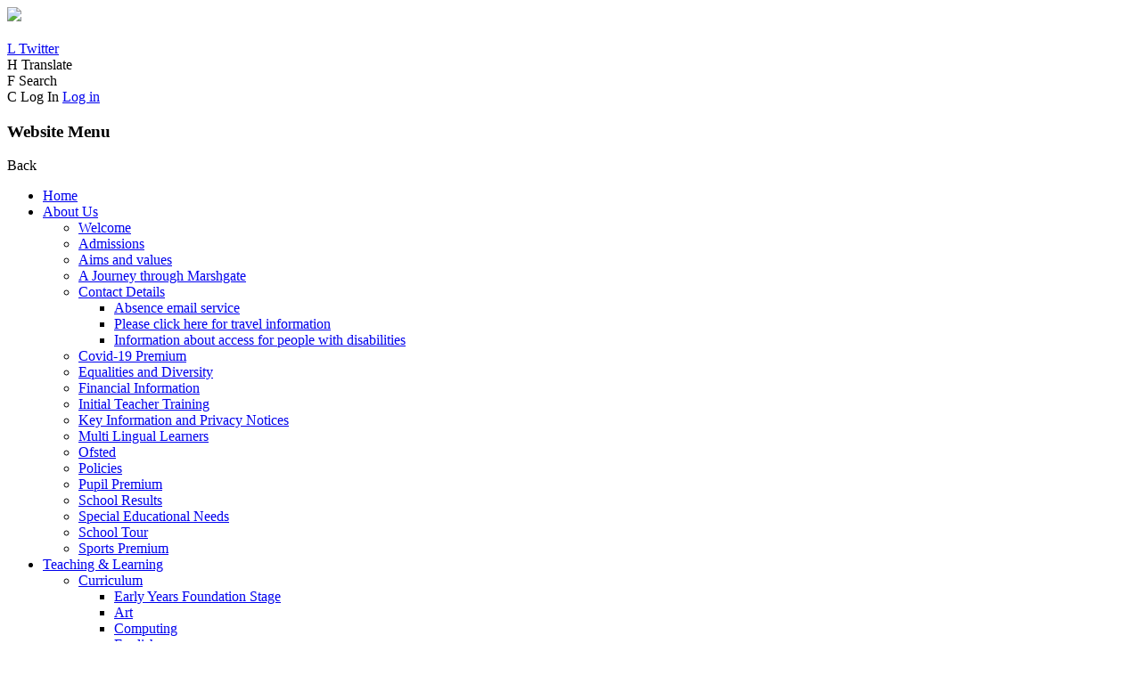

--- FILE ---
content_type: text/html; charset=utf-8
request_url: https://www.marshgate.richmond.sch.uk/current-psa-team/
body_size: 50795
content:

<!doctype html>

            <!--[if IE 6]><html class="lt-ie10 lt-ie9 lt-ie8 lt-ie7 ie6 ie responsive" lang="en"><![endif]-->
            <!--[if IE 7]><html class="lt-ie10 lt-ie9 lt-ie8 ie7 ie responsive" lang="en"><![endif]-->
            <!--[if IE 8]><html class="lt-ie10 lt-ie9 ie8 ie responsive" lang="en"><![endif]-->
            <!--[if IE 9]><html class="lt-ie10 ie9 ie responsive" lang="en"><![endif]-->
            <!--[if gt IE 9]><!--><html class="responsive" lang="en"><!--<![endif]-->
            
  <head>
    <meta charset="utf-8">
    <meta http-equiv="X-UA-Compatible" content="IE=edge">
    <meta name="viewport" content="width=device-width, initial-scale=1, user-scalable=no">
    <meta name="description" content="Marshgate Primary School">

    <title>Current PSA team | Marshgate Primary School</title>

    




  <link rel="stylesheet" href="https://primarysite-prod-sorted.s3.amazonaws.com/static/7.0.4/gen/presenter_prologue_css.7b7812f9.css" type="text/css">




<style type="text/css">
  .ps_primarysite-editor_panel-site-coloured-content {
    background-color: #fff!important;
  }
</style>


  <link rel="stylesheet" href="https://primarysite-prod-sorted.s3.amazonaws.com/static/7.0.4/gen/all-site-icon-choices.034951b5.css" type="text/css">



    
    <link rel="shortcut icon" href="https://primarysite-prod.s3.amazonaws.com/theme/MarshgatePrimarySchool/favicon.ico">
    <link rel="apple-touch-icon" href="https://primarysite-prod.s3.amazonaws.com/theme/MarshgatePrimarySchool/apple-touch-icon-precomposed.png">
    <link rel="apple-touch-icon-precomposed" href="https://primarysite-prod.s3.amazonaws.com/theme/MarshgatePrimarySchool/apple-touch-icon-precomposed.png">
    
    <meta name="application-name" content="Marshgate Primary School">
    <meta name="msapplication-TileColor" content="#3067d2">
    <meta name="msapplication-TileImage" content="https://primarysite-prod.s3.amazonaws.com/theme/MarshgatePrimarySchool/metro-icon.png">
    <meta name="google-site-verification" content="QZFkX4LLvSTBaxXXZDsi3ppPuqh7CKBvC-zyV7lKP2k"/>

    
    <link rel="stylesheet" type="text/css" href="https://primarysite-prod.s3.amazonaws.com/theme/BuildAssets/right-nav.css">
    <link rel="stylesheet" type="text/css" href="https://primarysite-prod.s3.amazonaws.com/theme/MarshgatePrimarySchool/style.css">
    
    
    <link href="//fonts.googleapis.com/css?family=Muli:300,400,600,700,800" rel="stylesheet">
    
    

    

<script>
  // This is the first instance of `window.psProps`, so if these values are removed, make sure
  // `window.psProps = {};` is still there because it's used in other places.
  window.psProps = {
    lazyLoadFallbackScript: 'https://primarysite-prod-sorted.s3.amazonaws.com/static/7.0.4/gen/lazy_load.1bfa9561.js',
    picturefillScript: 'https://primarysite-prod-sorted.s3.amazonaws.com/static/7.0.4/gen/picturefill.a26ebc92.js'
  };
</script>


  <script type="text/javascript" src="https://primarysite-prod-sorted.s3.amazonaws.com/static/7.0.4/gen/presenter_prologue_js.cfb79a3d.js"></script>


<script type="text/javascript">
  function ie() {
    for (var v = 3, el = document.createElement('b'), all = el.all || [];
      el.innerHTML = '<!--[if gt IE ' + (++v) + ']><i><![endif]-->', all[0]; );
    return v > 4 ? v : document.documentMode;
  }

  $(function() {
    switch (ie()) {
      case 10:
        ps.el.html.addClass('ie10');
      case 9:
      case 8:
        ps.el.body.prepend(
          '<div class="unsupported-browser">' +
            '<span class="warning-logo">&#xe00a; </span>' +
            'This website may not display correctly as you are using an old version of ' +
            'Internet Explorer. <a href="/primarysite/unsupported-browser/">More info</a>' +
          '</div>');
        break;
    }
  });
</script>

<script type="text/javascript">
  $(function() {
    ps.el.body
      .data('social_media_url', 'https://social.secure-primarysite.net/site/marshgateprimaryschool/')
      .data('social_media_api', 'https://social.secure-primarysite.net/api/site-connected/marshgateprimaryschool/')
      .data('STATIC_URL', 'https://primarysite-prod-sorted.s3.amazonaws.com/static/7.0.4/')
      .data('site_width', 900)
      .data('news_width', 712)
      .data('csrf_token', 'ppIX0ewwmWPpoOVz3aP5CJ3AQGdQT7VeW9ofxkLTgcIXBNcuaLoT4aSo421KxIIM')
      .data('disable_right_click', 'True')
      .data('normalize_css', 'https://primarysite-prod-sorted.s3.amazonaws.com/static/7.0.4/gen/normalize_css.7bf5a737.css')
      .data('ck_editor_counterbalances', 'https://primarysite-prod-sorted.s3.amazonaws.com/static/7.0.4/gen/ck_editor_counterbalances.2519b40e.css')
      .data('basic_site', false)
      // Seasonal Effects
      .data('include_seasonal_effects', '')
      .data('show_seasonal_effects_on_page', '')
      .data('seasonal_effect', '1')
      .data('can_enable_seasonal_effects', 'False')
      .data('seasonal_effect_active', 'False')
      .data('disablePicturesBlock', false)
      .data('hasNewCookiePopup', true);

    if (document.documentElement.dataset.userId) {
      window.updateCsrf();
    }
  });
</script>


<script>

function recaptchaCallback() {
    grecaptcha.ready(function() {
        var grecaptcha_execute = function(){
    grecaptcha.execute('6LcHwgAiAAAAAJ6ncdKlMyB1uNoe_CBvkfgBiJz1', {action: 'homepage'}).then(function(token) {
        document.querySelectorAll('input.django-recaptcha-hidden-field').forEach(function (value) {
            value.value = token;
        });
        return token;
    })
};
grecaptcha_execute()
setInterval(grecaptcha_execute, 120000);


    });
  };
</script>






  </head>
 
  <body>
  	

		
    <div class="responsive-bar visible-small">
    <a href="/" class="home-link responsive-only" title="Home Page">
      <img src="https://primarysite-prod.s3.amazonaws.com/theme/MarshgatePrimarySchool/school-logo.png"/>
    </a>
     
      <span class="responsive-bar-search icon-font-magnify"></span>
      <div class="nav-trigger-wrap nav-toggle responsive-only" id="menu-trigger">
        <div class="trigger-lines">
          <span class="burger-line">&nbsp;</span>
          <span class="burger-line">&nbsp;</span>
          <span class="burger-line">&nbsp;</span>
        </div>
      </div> 
    </div> <!-- end responsive-bar -->

    <div class="container"> 
   <div class="interactive-bar"> 
      
      <section class="cp-google-services">
        
			
        <article class="cpg-wrap desktop-only">
          <a href="//twitter.com/marshgatesport" target="_blank" rel="noopener">
          <span class="cpg-trigger">
            <span class="cp-font-icon" aria-hidden="true">&#x004c;</span>
            <span class="cp-icon-name">Twitter</span>
          </span>    
         </a>
        </article>         
      
        
        <article class="cpg-wrap desktop-only">
          <span class="cpg-trigger">
            <span class="cp-font-icon" aria-hidden="true">&#x0048;</span>
            <span class="cp-icon-name">Translate</span>
          </span>    
          <div class="cpg-content">
            
            


  



  <div class="google-translate-widget " id="google_translate_element" data-cookie="google-translate">
    <textarea data-template="cookie" hidden>
      

      <script>
        function googleTranslateElementInit() {
          new google.translate.TranslateElement({
            layout: google.translate.TranslateElement.InlineLayout.SIMPLE,
            pageLanguage: 'en'
          }, 'google_translate_element');
        }
      </script>

      <script src="https://translate.google.com/translate_a/element.js?cb=googleTranslateElementInit"></script>
      <script src="https://primarysite-prod-sorted.s3.amazonaws.com/static/7.0.4/gen/google_translate.3323e9a6.js"></script>
    </textarea>
  </div>


          </div>  
        </article> 

        <article class="cpg-wrap">
          <span class="cpg-trigger desktop-only">
            <span class="cp-font-icon" aria-hidden="true">&#x0046;</span>
            <span class="cp-icon-name">Search</span>
          </span>   
          <div class="cpg-content">
            
            
            


  <div class="google-search-widget" data-cookie="google-search">
    <textarea data-template="cookie" hidden>
      <script src="https://cse.google.com/cse.js?cx=018064204022535857943:aozdd0wchim"></script>
      <gcse:searchbox-only></gcse:searchbox-only>
    </textarea>
  </div>


          </div>   
        </article>

        <article class="login-link desktop-only">
          
          <span class="cp-icon-wrap">
            <span class="cp-font-icon" aria-hidden="true">&#x0043;</span>
            <span class="cp-screen-reader">Log In</span>
            
  <a href="https://marshgateprimaryschool.secure-primarysite.net/accounts/login/primarysite/?next=/current-psa-team/" rel="nofollow">Log in</a>


          </span> 
           
        </article><!--/login-link--> 

      </section><!-- /cp-google-services -->
    </div>      
           
      <div class="top-bar">

      <nav class="main-nav mobile-nav small">
        <span class="nav-toggle"></span>
        <h3 class="ps_mobile-header">Website Menu</h3>
        <span class="cp-close">Back</span>

        <ul>
          <li class="ps_topic_link home-btn"><a href="/">Home</a></li>
            <li class="ps_nav-top-level ps_submenu ps_topic_link ps_topic_slug_about-us"><a href="/topic/about-us" >About Us</a><ul><li class="  ps_page_link ps_page_slug_welcome"><a href="/welcome/" >Welcome</a></li>
<li class="  ps_page_link ps_page_slug_admissions"><a href="/admissions/" >Admissions</a></li>
<li class="  ps_page_link ps_page_slug_aims-and-values"><a href="/aims-and-values/" >Aims and values</a></li>
<li class="  ps_page_link ps_page_slug_a-journey-through-marshgate"><a href="/a-journey-through-marshgate/" >A Journey through Marshgate</a></li>
<li class=" ps_submenu ps_page_link ps_page_slug_contact-details"><a href="/contact-details/" >Contact Details</a><ul><li class="  ps_page_link ps_page_slug_absence-email-service"><a href="/absence-email-service/" >Absence email service</a></li>
<li class="  ps_page_link ps_page_slug_please-click-here-for-travel-information"><a href="/please-click-here-for-travel-information/" >Please click here for travel information</a></li>
<li class="  ps_page_link ps_page_slug_information-about-access-for-people-with-disabilit"><a href="/information-about-access-for-people-with-disabilit/" >Information about access for people with disabilities</a></li></ul></li>
<li class="  ps_page_link ps_page_slug_covid-19-premium"><a href="/covid-19-premium/" >Covid-19 Premium</a></li>
<li class="  ps_page_link ps_page_slug_equalities-and-diversity"><a href="/equalities-and-diversity/" >Equalities and Diversity</a></li>
<li class="  ps_page_link ps_page_slug_financial-information"><a href="/financial-information/" >Financial Information </a></li>
<li class="  ps_page_link ps_page_slug_initial-teacher-training"><a href="/initial-teacher-training/" >Initial Teacher Training</a></li>
<li class="  ps_page_link ps_page_slug_key-information-and-privacy-notices"><a href="/key-information-and-privacy-notices/" >Key Information and Privacy Notices</a></li>
<li class="  ps_page_link ps_page_slug_multi-lingual-learners"><a href="/multi-lingual-learners/" >Multi Lingual Learners</a></li>
<li class="  ps_page_link ps_page_slug_ofsted-1"><a href="/ofsted-1/" >Ofsted</a></li>
<li class="  ps_page_link ps_page_slug_policies"><a href="/policies/" >Policies</a></li>
<li class="  ps_page_link ps_page_slug_pupil-premium"><a href="/pupil-premium/" >Pupil Premium</a></li>
<li class="  ps_page_link ps_page_slug_school-results"><a href="/school-results/" >School Results</a></li>
<li class="  ps_page_link ps_page_slug_special-educational-needs"><a href="/special-educational-needs/" >Special Educational Needs</a></li>
<li class="  ps_page_link ps_page_slug_school-tour"><a href="/school-tour/" >School Tour</a></li>
<li class="  ps_page_link ps_page_slug_sports-premium"><a href="/sports-premium/" >Sports Premium</a></li></ul></li>
            <li class="ps_nav-top-level ps_submenu ps_topic_link ps_topic_slug_teaching-and-learning"><a href="/topic/teaching-and-learning" >Teaching &amp; Learning</a><ul><li class=" ps_submenu ps_page_link ps_page_slug_curriculum"><a href="/curriculum/" >Curriculum</a><ul><li class="  ps_page_link ps_page_slug_early-years-foundation-stage"><a href="/early-years-foundation-stage/" >Early Years Foundation Stage</a></li>
<li class="  ps_page_link ps_page_slug_art"><a href="/art/" >Art</a></li>
<li class="  ps_page_link ps_page_slug_computing"><a href="/computing/" >Computing</a></li>
<li class="  ps_page_link ps_page_slug_english"><a href="/english/" >English</a></li>
<li class="  ps_page_link ps_page_slug_design-technology"><a href="/design-technology/" >Design Technology</a></li>
<li class="  ps_page_link ps_page_slug_foreign-languages"><a href="/foreign-languages/" >Foreign Languages</a></li>
<li class="  ps_page_link ps_page_slug_geography"><a href="/geography/" >Geography</a></li>
<li class="  ps_page_link ps_page_slug_history-2"><a href="/history-2/" >History</a></li>
<li class=" ps_submenu ps_page_link ps_page_slug_mathematics"><a href="/mathematics/" >Mathematics</a><ul><li class="  ps_page_link ps_page_slug_mathematics-whole-school-curriculum-maps"><a href="/mathematics-whole-school-curriculum-maps/" >Mathematics Whole School Curriculum Maps</a></li>
<li class="  ps_page_link ps_page_slug_mathematics-whole-school-knowledge-and-skills-prog"><a href="/mathematics-whole-school-knowledge-and-skills-prog/" >Mathematics Whole School Knowledge and Skills Progression Grids (by area of mathematics)</a></li>
<li class="  ps_page_link ps_page_slug_mathematics-whole-school-vocabulary-lists"><a href="/mathematics-whole-school-vocabulary-lists/" >Mathematics Whole School Vocabulary Lists</a></li></ul></li>
<li class="  ps_page_link ps_page_slug_music"><a href="/music/" >Music</a></li>
<li class=" ps_submenu ps_page_link ps_page_slug_personal-social-and-health-education-pshe"><a href="/personal-social-and-health-education-pshe/" >Personal, Social and Health Education (PSHE)</a><ul><li class="  ps_page_link ps_page_slug_pshe-whole-school-knowledge-skills-and-vocabulary-"><a href="/pshe-whole-school-knowledge-skills-and-vocabulary-/" >PSHE Whole School Knowledge, Skills and Vocabulary Progression Grids</a></li></ul></li>
<li class="  ps_page_link ps_page_slug_phonics-2"><a href="/phonics-2/" >Phonics</a></li>
<li class="  ps_page_link ps_page_slug_physical-education"><a href="/physical-education/" >Physical Education</a></li>
<li class="  ps_page_link ps_page_slug_religious-education-and-collective-worship"><a href="/religious-education-and-collective-worship/" >Religious Education and Collective Worship</a></li>
<li class="  ps_page_link ps_page_slug_science"><a href="/science/" >Science</a></li>
<li class="  ps_page_link ps_page_slug_social-moral-spiritual-cultural-smsc"><a href="/social-moral-spiritual-cultural-smsc/" >Social, Moral, Spiritual &amp; Cultural (SMSC)</a></li>
<li class="  ps_page_link ps_page_slug_early-learning-goals-one-page-guide"><a href="/early-learning-goals-one-page-guide/" >Early Learning Goals - one page guide</a></li>
<li class="  ps_page_link ps_page_slug_year-1-2"><a href="/year-1-2/" >Year 1</a></li>
<li class="  ps_page_link ps_page_slug_year-2-4"><a href="/year-2-4/" >Year 2</a></li>
<li class="  ps_page_link ps_page_slug_year-3-2"><a href="/year-3-2/" >Year 3</a></li>
<li class="  ps_page_link ps_page_slug_year-4-2"><a href="/year-4-2/" >Year 4</a></li>
<li class="  ps_page_link ps_page_slug_year-5-2"><a href="/year-5-2/" >Year 5</a></li>
<li class="  ps_page_link ps_page_slug_year-6-2"><a href="/year-6-2/" >Year 6</a></li></ul></li>
<li class="  ps_page_link ps_page_slug_online-safety"><a href="/online-safety/" >Online Safety</a></li>
<li class=" ps_submenu ps_page_link ps_page_slug_music-notes"><a href="/music-notes/" >Music Notes</a><ul><li class="  ps_page_link ps_page_slug_information-for-the-years-3-4-choir"><a href="/information-for-the-years-3-4-choir/" >Information for the Years 3 &amp; 4 Choir</a></li>
<li class="  ps_page_link ps_page_slug_information-for-the-years-5-6-choir"><a href="/information-for-the-years-5-6-choir/" >Information for the Years 5 &amp; 6 Choir</a></li></ul></li>
<li class=" ps_submenu ps_page_link ps_page_slug_photo-gallery"><a href="/photo-gallery/" >Photo Gallery</a><ul><li class=" ps_submenu ps_page_link ps_page_slug_2025"><a href="/2025/" >2025</a><ul><li class="  ps_page_link ps_page_slug_carols-at-the-almhouses-with-the-year-3-and-4-choi"><a href="/carols-at-the-almhouses-with-the-year-3-and-4-choi/" >Carols at the Almhouses with the Year 3 and 4 Choir - December 2025</a></li>
<li class="  ps_page_link ps_page_slug_years-5-and-6-carol-concert-december-2025"><a href="/years-5-and-6-carol-concert-december-2025/" >Years 5 and 6 Carol Concert - December 2025</a></li>
<li class="  ps_page_link ps_page_slug_years-3-and-4-carol-concert-december-2025"><a href="/years-3-and-4-carol-concert-december-2025/" >Years 3 and 4 Carol Concert - December 2025</a></li>
<li class="  ps_page_link ps_page_slug_years-1-and-2-nativity-december-2025"><a href="/years-1-and-2-nativity-december-2025/" >Years 1 and 2 Nativity - December 2025</a></li>
<li class="  ps_page_link ps_page_slug_reception-nativity-december-2025"><a href="/reception-nativity-december-2025/" >Reception Nativity - December 2025</a></li>
<li class="  ps_page_link ps_page_slug_year-3-and-4-choir-at-the-alms-houses"><a href="/year-3-and-4-choir-at-the-alms-houses/" >Year 3 and 4 Choir at the Alms Houses</a></li>
<li class="  ps_page_link ps_page_slug_psa-summer-fair-june-2025"><a href="/psa-summer-fair-june-2025/" >PSA Summer Fair - June 2025</a></li>
<li class="  ps_page_link ps_page_slug_sports-day-ks1-and-ks2-may-2025"><a href="/sports-day-ks1-and-ks2-may-2025/" >Sports Day KS1 and KS2 - May 2025</a></li>
<li class="  ps_page_link ps_page_slug_world-book-day-march-2025"><a href="/world-book-day-march-2025/" >World Book Day - March 2025</a></li>
<li class="  ps_page_link ps_page_slug_international-day-january-2025"><a href="/international-day-january-2025/" >International Day - January 2025</a></li>
<li class="  ps_page_link ps_page_slug_year-5-6-choir-at-the-o2-arena-january-2025"><a href="/year-5-6-choir-at-the-o2-arena-january-2025/" >Year 5 &amp; 6 Choir at the O2 Arena - January 2025</a></li></ul></li>
<li class=" ps_submenu ps_page_link ps_page_slug_2024-1"><a href="/2024-1/" >2024</a><ul><li class="  ps_page_link ps_page_slug_years-5-and-6-carol-concert-december-2024"><a href="/years-5-and-6-carol-concert-december-2024/" >Years 5 and 6 Carol Concert - December 2024</a></li>
<li class="  ps_page_link ps_page_slug_years-3-and-4-carol-concert-december-2024"><a href="/years-3-and-4-carol-concert-december-2024/" >Years 3 and 4 Carol Concert - December 2024</a></li>
<li class="  ps_page_link ps_page_slug_year-2-nativity-december-2024"><a href="/year-2-nativity-december-2024/" >Year 2 Nativity - December 2024</a></li>
<li class="  ps_page_link ps_page_slug_year-1-nativity-december-2024"><a href="/year-1-nativity-december-2024/" >Year 1 Nativity - December 2024</a></li>
<li class="  ps_page_link ps_page_slug_reception-nativity-december-2024"><a href="/reception-nativity-december-2024/" >Reception Nativity - December 2024</a></li>
<li class="  ps_page_link ps_page_slug_psa-winter-fair-november-2024"><a href="/psa-winter-fair-november-2024/" >PSA Winter Fair - November 2024</a></li>
<li class="  ps_page_link ps_page_slug_year-4-viking-day"><a href="/year-4-viking-day/" >Year 4 Viking Day</a></li>
<li class="  ps_page_link ps_page_slug_psa-summer-fair-june-2024"><a href="/psa-summer-fair-june-2024/" >PSA Summer Fair - June 2024</a></li>
<li class="  ps_page_link ps_page_slug_sayers-croft-march-2024"><a href="/sayers-croft-march-2024/" >Sayers Croft March 2024</a></li>
<li class="  ps_page_link ps_page_slug_world-book-day-march-2024"><a href="/world-book-day-march-2024/" >World Book Day - March 2024</a></li>
<li class="  ps_page_link ps_page_slug_crazy-hair-day-february-2024"><a href="/crazy-hair-day-february-2024/" >Crazy Hair Day - February 2024</a></li>
<li class="  ps_page_link ps_page_slug_international-food-market-february-2024"><a href="/international-food-market-february-2024/" >International Food Market - February 2024</a></li>
<li class="  ps_page_link ps_page_slug_choir-at-the-o2-young-voices-event-january-2024"><a href="/choir-at-the-o2-young-voices-event-january-2024/" >Choir at the O2 Young Voices event - January 2024</a></li></ul></li>
<li class=" ps_submenu ps_page_link ps_page_slug_2023"><a href="/2023/" >2023</a><ul><li class="  ps_page_link ps_page_slug_rock-bandz-performance-december-2023"><a href="/rock-bandz-performance-december-2023/" >Rock Bandz Performance - December 2023</a></li>
<li class="  ps_page_link ps_page_slug_psa-winter-fair-december-2023"><a href="/psa-winter-fair-december-2023/" >PSA Winter Fair - December 2023</a></li>
<li class="  ps_page_link ps_page_slug_barton-hall-year-6-residential-july-2023"><a href="/barton-hall-year-6-residential-july-2023/" >Barton Hall - Year 6 residential July 2023</a></li>
<li class="  ps_page_link ps_page_slug_year-6-production-superstan"><a href="/year-6-production-superstan/" >Year 6 Production - Superstan</a></li>
<li class="  ps_page_link ps_page_slug_summer-fair-july-2023"><a href="/summer-fair-july-2023/" >Summer Fair - July 2023</a></li>
<li class="  ps_page_link ps_page_slug_sports-day-1"><a href="/sports-day-1/" >Sports Day</a></li>
<li class="  ps_page_link ps_page_slug_taking-the-whole-school-photo-june-2023"><a href="/taking-the-whole-school-photo-june-2023/" >Taking the &quot;Whole School Photo&quot; - June 2023</a></li>
<li class="  ps_page_link ps_page_slug_sayers-croft-march-2023"><a href="/sayers-croft-march-2023/" >Sayers Croft March 2023</a></li>
<li class="  ps_page_link ps_page_slug_rose-theatre-year-3-and-4-choir-march-2023"><a href="/rose-theatre-year-3-and-4-choir-march-2023/" >Rose Theatre - Year 3 and 4 Choir - March 2023</a></li>
<li class="  ps_page_link ps_page_slug_world-book-day-march-2023"><a href="/world-book-day-march-2023/" >World Book Day - March 2023</a></li>
<li class="  ps_page_link ps_page_slug_crazy-hair-day-february-2023"><a href="/crazy-hair-day-february-2023/" >Crazy Hair Day - February 2023</a></li>
<li class="  ps_page_link ps_page_slug_international-week-february-2023"><a href="/international-week-february-2023/" >International Week - February 2023</a></li>
<li class="  ps_page_link ps_page_slug_choir-at-the-o2-2"><a href="/choir-at-the-o2-2/" >Choir at the O2</a></li></ul></li>
<li class=" ps_submenu ps_page_link ps_page_slug_2022"><a href="/2022/" >2022</a><ul><li class="  ps_page_link ps_page_slug_easter-bonnet-parade"><a href="/easter-bonnet-parade/" >Easter Bonnet Parade</a></li>
<li class="  ps_page_link ps_page_slug_ks2-carol-concerts"><a href="/ks2-carol-concerts/" >KS2 Carol concerts</a></li>
<li class="  ps_page_link ps_page_slug_year-2-nativity-december-2022"><a href="/year-2-nativity-december-2022/" >Year 2 Nativity December 2022</a></li>
<li class="  ps_page_link ps_page_slug_year-1-nativity-december-2022"><a href="/year-1-nativity-december-2022/" >Year 1 Nativity December 2022</a></li>
<li class="  ps_page_link ps_page_slug_reception-nativity-december-2022"><a href="/reception-nativity-december-2022/" >Reception Nativity December 2022</a></li>
<li class="  ps_page_link ps_page_slug_psa-winter-fair-2022"><a href="/psa-winter-fair-2022/" >PSA Winter Fair 2022</a></li>
<li class="  ps_page_link ps_page_slug_marshgate-mountaineers-snowdon"><a href="/marshgate-mountaineers-snowdon/" >Marshgate Mountaineers - Snowdon</a></li>
<li class="  ps_page_link ps_page_slug_barton-hall-year-6-residential-journey-to-devon-20"><a href="/barton-hall-year-6-residential-journey-to-devon-20/" >Barton Hall - Year 6 Residential journey to Devon 2022</a></li>
<li class="  ps_page_link ps_page_slug_summer-fair-summer-2022"><a href="/summer-fair-summer-2022/" >Summer Fair Summer 2022</a></li>
<li class="  ps_page_link ps_page_slug_the-queens-platinum-jubilee-celebrations-at-marshg"><a href="/the-queens-platinum-jubilee-celebrations-at-marshg/" >The Queen&#x27;s Platinum Jubilee Celebrations at Marshgate</a></li>
<li class="  ps_page_link ps_page_slug_rose-theatre"><a href="/rose-theatre/" >Rose Theatre</a></li>
<li class="  ps_page_link ps_page_slug_staff-and-netball-match"><a href="/staff-and-netball-match/" >Staff and netball match</a></li>
<li class="  ps_page_link ps_page_slug_music-maestros-concert"><a href="/music-maestros-concert/" >Music Maestros concert</a></li>
<li class="  ps_page_link ps_page_slug_year-4-residential-trip-to-sayers-croft-2022"><a href="/year-4-residential-trip-to-sayers-croft-2022/" >Year 4 residential trip to Sayers Croft 2022</a></li>
<li class="  ps_page_link ps_page_slug_world-book-day-2"><a href="/world-book-day-2/" >World Book Day</a></li>
<li class="  ps_page_link ps_page_slug_holiday-club-february-half-term"><a href="/holiday-club-february-half-term/" >Holiday club - February half term</a></li>
<li class="  ps_page_link ps_page_slug_crazy-hair-day"><a href="/crazy-hair-day/" >Crazy Hair Day</a></li>
<li class="  ps_page_link ps_page_slug_international-day-1"><a href="/international-day-1/" >International Day</a></li></ul></li>
<li class=" ps_submenu ps_page_link ps_page_slug_2021"><a href="/2021/" >2021</a><ul><li class="  ps_page_link ps_page_slug_choirs-at-the-alms-houses"><a href="/choirs-at-the-alms-houses/" >Choirs at the Alms Houses</a></li>
<li class="  ps_page_link ps_page_slug_year-2-nativity"><a href="/year-2-nativity/" >Year 2 Nativity</a></li>
<li class="  ps_page_link ps_page_slug_year-1-nativity"><a href="/year-1-nativity/" >Year 1 Nativity</a></li>
<li class="  ps_page_link ps_page_slug_reception-nativitiy"><a href="/reception-nativitiy/" >Reception Nativitiy</a></li>
<li class="  ps_page_link ps_page_slug_psa-winter-fair"><a href="/psa-winter-fair/" >PSA Winter Fair</a></li>
<li class="  ps_page_link ps_page_slug_psa-bingo-night"><a href="/psa-bingo-night/" >PSA Bingo Night</a></li>
<li class="  ps_page_link ps_page_slug_celebrations-at-marshgate-for-ms-jacksons-retireme"><a href="/celebrations-at-marshgate-for-ms-jacksons-retireme/" >Celebrations at Marshgate for Ms Jackson&#x27;s retirement</a></li>
<li class="  ps_page_link ps_page_slug_harvesting-the-potatoes-from-the-ecology-area"><a href="/harvesting-the-potatoes-from-the-ecology-area/" >Harvesting the potatoes from the Ecology Area</a></li>
<li class="  ps_page_link ps_page_slug_liddington-residential-trip-year-6"><a href="/liddington-residential-trip-year-6/" >Liddington Residential trip - Year 6</a></li>
<li class="  ps_page_link ps_page_slug_sayers-croft-trip-year-4"><a href="/sayers-croft-trip-year-4/" >Sayers Croft trip - Year 4</a></li>
<li class="  ps_page_link ps_page_slug_year-3-egyptian-day"><a href="/year-3-egyptian-day/" >Year 3 Egyptian Day</a></li>
<li class="  ps_page_link ps_page_slug_year-2-activities"><a href="/year-2-activities/" >Year 2 activities</a></li></ul></li></ul></li>
<li class=" ps_submenu ps_page_link ps_page_slug_sports-desk"><a href="/sports-desk/" >Sports Desk</a><ul><li class="  ps_page_link ps_page_slug_latest-news-and-twitter"><a href="/latest-news-and-twitter/" >Latest News and Twitter</a></li>
<li class=" ps_submenu ps_page_link ps_page_slug_active-lunchtimes"><a href="/active-lunchtimes/" >Active Lunchtimes</a><ul><li class=" ps_submenu ps_page_link ps_page_slug_lunchtime-games"><a href="/lunchtime-games/" >Lunchtime Games</a><ul><li class="  ps_page_link ps_page_slug_eyfs"><a href="/eyfs/" >EYFS</a></li>
<li class="  ps_page_link ps_page_slug_ks1-2019"><a href="/ks1-2019/" >KS1</a></li>
<li class="  ps_page_link ps_page_slug_ks2-2018"><a href="/ks2-2018/" >KS2</a></li></ul></li></ul></li>
<li class="  ps_page_link ps_page_slug_sports-leaders"><a href="/sports-leaders/" >Sports Leaders</a></li>
<li class=" ps_submenu ps_page_link ps_page_slug_active-classrooms"><a href="/active-classrooms/" >Active Classrooms</a><ul><li class="  ps_page_link ps_page_slug_wellness-warriors"><a href="/wellness-warriors/" >Wellness Warriors</a></li>
<li class="  ps_page_link ps_page_slug_daily-mile-destinations"><a href="/daily-mile-destinations/" >Daily Mile Destinations</a></li></ul></li>
<li class="  ps_page_link ps_page_slug_sports-day"><a href="/sports-day/" >Sports Day</a></li>
<li class="  ps_page_link ps_page_slug_sports-premium-documents"><a href="/sports-premium-documents/" >Sports Premium Documents</a></li>
<li class="  ps_page_link ps_page_slug_sports-teams-and-fixtures"><a href="/sports-teams-and-fixtures/" >Sports Teams and Fixtures</a></li></ul></li>
<li class="  ps_page_link ps_page_slug_year-pages"><a href="/topic/year-pages" >Year Pages</a></li></ul></li>
            <li class="ps_nav-top-level ps_submenu ps_topic_link ps_topic_slug_parents-and-carers"><a href="/topic/parents-and-carers" >Parents &amp; Carers</a><ul><li class="  ps_page_link ps_page_slug_attendance"><a href="/attendance/" >Attendance</a></li>
<li class="  ps_page_link ps_page_slug_before-and-after-school-care"><a href="/before-and-after-school-care/" >Before and after school care</a></li>
<li class="  ps_page_link ps_page_slug_calendar"><a href="/diary/grid/" >Calendar</a></li>
<li class=" ps_submenu ps_page_link ps_page_slug_frequently-asked-questions"><a href="/frequently-asked-questions/" >Frequently Asked Questions</a><ul><li class="  ps_page_link ps_page_slug_how-long-should-children-be-spending-on-their-home"><a href="/how-long-should-children-be-spending-on-their-home/" >How long should children be spending on their homework?</a></li>
<li class="  ps_page_link ps_page_slug_how-will-i-know-if-my-child-is-doing-well-at-schoo"><a href="/how-will-i-know-if-my-child-is-doing-well-at-schoo/" >How will I know if my child is doing well at school?</a></li>
<li class="  ps_page_link ps_page_slug_i-do-not-understand-the-reading-stages-how-do-the-"><a href="/i-do-not-understand-the-reading-stages-how-do-the-/" >I do not understand the Reading stages.  How do the children progress?</a></li>
<li class="  ps_page_link ps_page_slug_what-is-expected-of-me-regarding-the-reading-recor"><a href="/what-is-expected-of-me-regarding-the-reading-recor/" >What is expected of me regarding the reading records?</a></li>
<li class="  ps_page_link ps_page_slug_safer-internet-how-can-i-protect-my-child-when-usi"><a href="/safer-internet-how-can-i-protect-my-child-when-usi/" >Safer Internet: How can I protect my child when using new technology?</a></li>
<li class="  ps_page_link ps_page_slug_apply-for-a-schools-direct-teacher-training-place"><a href="/apply-for-a-schools-direct-teacher-training-place/" >Apply for a &#x27;Schools Direct&#x27; teacher training place</a></li></ul></li>
<li class=" ps_submenu ps_page_link ps_page_slug_information"><a href="/information/" >Information</a><ul><li class="  ps_page_link ps_page_slug_useful-websites"><a href="/useful-websites/" >Useful websites</a></li>
<li class="  ps_page_link ps_page_slug_school-information-booklets"><a href="/school-information-booklets/" >School information booklets</a></li></ul></li>
<li class="  ps_page_link ps_page_slug_latest-news"><a href="/stream/news/full/1/-//" >Latest News</a></li>
<li class="  ps_page_link ps_page_slug_newsletters"><a href="/stream/newsletters/full/1/-//" >Newsletters</a></li>
<li class="  ps_page_link ps_page_slug_office-forms"><a href="/office-forms/" >Office Forms</a></li>
<li class="  ps_page_link ps_page_slug_online-payments"><a href="/online-payments/" >Online Payments</a></li>
<li class="  ps_page_link ps_page_slug_parent-mail"><a href="/parent-mail/" >Parent Mail</a></li>
<li class="  ps_page_link ps_page_slug_school-clubs"><a href="/school-clubs/" >School Clubs</a></li>
<li class="  ps_page_link ps_page_slug_school-meals"><a href="/school-meals/" >School Meals</a></li>
<li class="  ps_page_link ps_page_slug_school-uniform"><a href="/school-uniform/" >School Uniform</a></li>
<li class="  ps_page_link ps_page_slug_term-dates"><a href="/term-dates/" >Term Dates</a></li></ul></li>
         		<li class="ps_nav-top-level ps_submenu ps_topic_link ps_topic_slug_safeguarding"><a href="/topic/safeguarding" >Safeguarding</a><ul><li class="  ps_page_link ps_page_slug_safeguarding-policy"><a href="/safeguarding-policy/" >Safeguarding Policy</a></li>
<li class="  ps_page_link ps_page_slug_information-1"><a href="/information-1/" >Information</a></li></ul></li>
            <li class="ps_nav-top-level ps_submenu ps_topic_link ps_topic_slug_marshgate-community"><a href="/topic/marshgate-community" >Marshgate Community</a><ul><li class=" ps_submenu ps_page_link ps_page_slug_eco-friendly-school"><a href="/eco-friendly-school/" >Eco Friendly School</a><ul><li class="  ps_page_link ps_page_slug_environmental-websites-for-children"><a href="/environmental-websites-for-children/" >Environmental websites for children</a></li>
<li class="  ps_page_link ps_page_slug_sustainable-schools"><a href="/sustainable-schools/" >Sustainable Schools</a></li>
<li class="  ps_page_link ps_page_slug_marshgate-achieves-eco-school-status"><a href="/marshgate-achieves-eco-school-status/" >Marshgate achieves Eco School Status</a></li>
<li class="  ps_page_link ps_page_slug_the-marshgate-eco-code"><a href="/the-marshgate-eco-code/" >The Marshgate Eco Code</a></li></ul></li>
<li class=" ps_submenu ps_page_link ps_page_slug_history-of-marshgate"><a href="/history-of-marshgate/" >History of Marshgate</a><ul><li class="  ps_page_link ps_page_slug_2002-2012"><a href="/2002-2012/" >2002 - 2012</a></li>
<li class="  ps_page_link ps_page_slug_2012-2022"><a href="/2012-2022/" >2012 - 2022</a></li></ul></li>
<li class=" ps_submenu ps_page_link ps_page_slug_meet-our-governors"><a href="/meet-our-governors/" >Meet our Governors</a><ul><li class="  ps_page_link ps_page_slug_information-about-the-governing-body"><a href="/information-about-the-governing-body/" >Information about the Governing Body</a></li>
<li class="  ps_page_link ps_page_slug_meet-the-governors"><a href="/meet-the-governors/" >Meet the Governors</a></li>
<li class="  ps_page_link ps_page_slug_declarations-of-interest-2"><a href="/declarations-of-interest-2/" >Declarations of Interest</a></li>
<li class=" ps_submenu ps_page_link ps_page_slug_governing-body-minutes-and-attendance-at-meetings"><a href="/governing-body-minutes-and-attendance-at-meetings/" >Governing Body Minutes and attendance at meetings</a><ul><li class="  ps_page_link ps_page_slug_full-governing-body-minutes-20242025"><a href="/full-governing-body-minutes-20242025/" >Full Governing Body minutes 2024/2025</a></li>
<li class="  ps_page_link ps_page_slug_full-governing-body-minutes-20232024"><a href="/full-governing-body-minutes-20232024/" >Full Governing Body minutes 2023/2024</a></li>
<li class="  ps_page_link ps_page_slug_full-governing-body-minutes-20222023"><a href="/full-governing-body-minutes-20222023/" >Full Governing Body minutes 2022/2023</a></li></ul></li>
<li class="  ps_page_link ps_page_slug_articles-of-interest-from-the-governors"><a href="/articles-of-interest-from-the-governors/" >Articles of Interest from the Governors</a></li></ul></li>
<li class="  ps_page_link ps_page_slug_meet-our-staff"><a href="/meet-our-staff/" >Meet our Staff</a></li>
<li class=" ps_submenu ps_page_link ps_page_slug_parent-staff-association-psa"><a href="/parent-staff-association-psa/" >Parent Staff Association - PSA</a><ul><li class="  ps_page_link ps_page_slug_current-psa-team"><a href="/current-psa-team/" >Current PSA team</a></li>
<li class="  ps_page_link ps_page_slug_annual-general-meeting"><a href="/annual-general-meeting/" >Annual General Meeting</a></li>
<li class="  ps_page_link ps_page_slug_psa-constitution"><a href="/psa-constitution/" >PSA Constitution</a></li>
<li class="  ps_page_link ps_page_slug_information-about-the-psa-for-new-parents-and-care"><a href="/information-about-the-psa-for-new-parents-and-care/" >Information about the PSA for new parents and carers</a></li>
<li class="  ps_page_link ps_page_slug_ten-ways-to-help-the-psa-if-you-dont-have-time-to-"><a href="/ten-ways-to-help-the-psa-if-you-dont-have-time-to-/" >Ten ways to help the PSA if you don&#x27;t have time to volunteer</a></li>
<li class="  ps_page_link ps_page_slug_amazon-smile"><a href="/amazon-smile/" >Amazon Smile</a></li>
<li class="  ps_page_link ps_page_slug_psa-facebook-page"><a href="/psa-facebook-page/" >PSA Facebook page</a></li>
<li class="  ps_page_link ps_page_slug_summer-fair"><a href="/summer-fair/" >Summer Fair</a></li>
<li class="  ps_page_link ps_page_slug_england-pta-of-the-year-award-2023"><a href="/england-pta-of-the-year-award-2023/" >England PTA of the Year award 2023</a></li>
<li class="  ps_page_link ps_page_slug_classlist-for-tickets-to-events"><a href="/classlist-for-tickets-to-events/" >Classlist - for tickets to events</a></li></ul></li>
<li class="  ps_page_link ps_page_slug_school-council"><a href="/school-council/" >School Council</a></li>
<li class="  ps_page_link ps_page_slug_school-travel-plan"><a href="/school-travel-plan/" >School Travel Plan</a></li>
<li class="  ps_page_link ps_page_slug_survey-results"><a href="/survey-results/" >Survey results</a></li>
<li class="  ps_page_link ps_page_slug_vacancies"><a href="/vacancies/" >Vacancies</a></li></ul></li>

          
          <li class="main-nav-download-app">


</li>

          <li class="login-responsive visible-small">
            
              
  <a href="https://marshgateprimaryschool.secure-primarysite.net/accounts/login/primarysite/?next=/current-psa-team/" rel="nofollow">Log in</a>


            
          </li>
        </ul>
      </nav><!-- end navigation -->           
        
        <header class="main-header">
          
          <a href="/" class="home-link desktop-only" title="Home Page">
            <img src="https://primarysite-prod.s3.amazonaws.com/theme/MarshgatePrimarySchool/school-logo.png"/>
          </a>
          <div class="school-details">
            <p class="school-name">Marshgate</p>
            <p class="school-name-two">Primary School</p>
            <p class="motto">To be inspired and be inspiring</p>
          </div>
        </header>       
      </div><!-- end top-bar -->

      <div class="img-wrap">
        
          
          <section class="full-width-slideshow responsive-slideshow">
            

<script type="text/javascript">
  var slideshows = (slideshows || []).concat({"full-width-slideshow": {"autoplay": 4, "identifier": "full-width-slideshow", "images": [{"image": "https://primarysite-prod-sorted.s3.amazonaws.com/marshgateprimaryschool/UploadedImage/84ff4e19-e1ac-4688-aea3-21fbdc73be73.jpg"}, {"image": "https://primarysite-prod-sorted.s3.amazonaws.com/marshgateprimaryschool/UploadedImage/ce22ed54-39ae-425a-9556-f81722c5fd5d.jpg"}, {"image": "https://primarysite-prod-sorted.s3.amazonaws.com/marshgateprimaryschool/UploadedImage/46486a51-5526-4506-93c8-50f0a679b328.jpg"}, {"image": "https://primarysite-prod-sorted.s3.amazonaws.com/marshgateprimaryschool/UploadedImage/b48321be-5352-4909-a9e9-df654acf08df.jpg"}, {"image": "https://primarysite-prod-sorted.s3.amazonaws.com/marshgateprimaryschool/UploadedImage/c0637d50-4497-4b86-8ba5-8ca0684d81e0.jpg"}, {"image": "https://primarysite-prod-sorted.s3.amazonaws.com/marshgateprimaryschool/UploadedImage/05488edd-73a8-4d3e-938c-b3e9546dea89.jpg"}], "is_fullscreen": true, "show_on_mobile": false, "slideshow_description": ""}});
</script>


  
    <script async type="text/javascript" src="https://primarysite-prod-sorted.s3.amazonaws.com/static/7.0.4/gen/responsive_slideshow.23d621a3.js"></script>
  


          </section>
        
      </div><!-- end img-wrap -->
 
		   
		     
    
      
    	<div class="inner-container">
        <main class="content-container">
          <h1 class="page-title">Current PSA team</h1>

          <ul class="breadcrumbs small">
            <li><a href="/">Home</a></li>

<li><a href="/topic/marshgate-community">Marshgate Community</a></li>

<li><a href="/parent-staff-association-psa/">Parent Staff Association - PSA</a></li>

<li><a href="/current-psa-team/">Current PSA team</a></li>


          </ul>

          
  <div class="one-col-layout">
<div class="column-one">
<div class="ps_content_type_richtext">
<p><span style="font-size: 1.0em;"><span style="font-family: Verdana,Geneva,sans-serif;">The current PSA team includes the following parents and carers:</span></span></p><p><span style="font-size: 1.0em;"><span style="font-family: Verdana,Geneva,sans-serif;">&nbsp;</span></span></p><p><strong><span style="font-size: 1.0em;"><span style="font-family: Verdana,Geneva,sans-serif;">Chair</span></span></strong></p><p><span style="font-size: 1.0em;"><span style="font-family: Verdana,Geneva,sans-serif;">Helen Lancaster - Year 4 and Year 1</span></span></p><p><span style="font-size: 1.0em;"><span style="font-family: Verdana,Geneva,sans-serif;">&nbsp;</span></span></p><p><strong><span style="font-size: 1.0em;"><span style="font-family: Verdana,Geneva,sans-serif;">Co-Chair</span></span></strong></p><p><span style="font-size: 1.0em;"><span style="font-family: Verdana,Geneva,sans-serif;">Vacant</span></span></p><p>&nbsp;</p><p><strong><span style="font-size: 1.0em;"><span style="font-family: Verdana,Geneva,sans-serif;">Treasurers</span></span></strong></p><p><span style="font-size: 1.0em;"><span style="font-family: Verdana,Geneva,sans-serif;">Leon March - Year 2</span></span></p><p><span style="font-size: 1.0em;"><span style="font-family: Verdana,Geneva,sans-serif;">Name to be confirmed</span></span></p><p>&nbsp;</p><p><strong><span style="font-size: 1.0em;"><span style="font-family: Verdana,Geneva,sans-serif;">Co-Treasurer (in handover period)</span></span></strong></p><p><span style="font-size: 1.0em;"><span style="font-family: Verdana,Geneva,sans-serif;">Michelle Howard - Year 3</span></span></p><p>&nbsp;</p><p><strong><span style="font-size: 1.0em;"><span style="font-family: Verdana,Geneva,sans-serif;">Bake Sales&nbsp;</span></span></strong></p><p><span style="font-size: 1.0em;"><span style="font-family: Verdana,Geneva,sans-serif;">Vian Isamael - Reception</span></span></p><p>&nbsp;</p><p><strong><span style="font-size: 1.0em;"><span style="font-family: Verdana,Geneva,sans-serif;">Communications Lead</span></span></strong></p><p><span style="font-size: 1.0em;"><span style="font-family: Verdana,Geneva,sans-serif;">Tiffany Joiner - Year 1 and 3</span></span></p><p>&nbsp;</p><p><strong><span style="font-size: 1.0em;"><span style="font-family: Verdana,Geneva,sans-serif;">PSA Secretary</span></span></strong></p><p><span style="font-size: 1.0em;"><span style="font-family: Verdana,Geneva,sans-serif;">Lynsey Edge Year 3</span></span></p><p>&nbsp;</p><p><span style="font-size: 1.0em;"><span style="font-family: Verdana,Geneva,sans-serif;">There will be an AGM in January 2026.&nbsp; If you would like to join the PSA team, please get in touch: marshgatepsa@hotmail.com</span></span></p><p>&nbsp;</p></div>
</div>
</div>


        </main>
      </div><!--end inner-container -->

      <div class="mosaic desktop-only"><img src="https://primarysite-prod.s3.amazonaws.com/theme/MarshgatePrimarySchool/mosaic.jpg"/></div> 	
      
      <div class="bottom-bar">
        <footer class="main-footer small">
          <div class="footer-links small">
            <ul class="footer-left">
              <li class="responsive-only">Useful Links</li>
              <li><a href="/special/sitemap/">Sitemap</a></li>
              <li><a href="/special/cookie-information/">Cookie Information</a></li>
              <li><a href="/special/policy/">Website Policy</a></li>
            </ul>

            <ul class="footer-right">
              <li>All website content copyright &copy; Marshgate Primary School</li>
              <li><a href="https://primarysite.net">Website design by<span class="psa-foot" aria-hidden="true">&#x0041;</span>PrimarySite</a></li>
            </ul>
          </div>
        </footer>
      </div><!-- end bottom-bar -->
    </div><!-- end container -->

  
  <div class="scroll-top">&#xe000;<span>Top</span></div>

  
  



<script>
  (function() {
    const htmlElement = document.documentElement;

    htmlElement.dataset.gitRevision = '7.0.4';
    htmlElement.dataset.sentryPublicDsn = '';
    htmlElement.dataset.userId = '';
  })();
</script>


  <script type="text/javascript" src="https://primarysite-prod-sorted.s3.amazonaws.com/static/7.0.4/gen/raven_js.8e8cd4fb.js"></script>






  <div class="cookie-settings">
    <div class="cookie-settings-popup">
      <h1 class="cookie-settings-popup-heading">Cookies</h1>

      <p>Unfortunately not the ones with chocolate chips.</p>
      <p>Our cookies ensure you get the best experience on our website.</p>
      <p>Please make your choice!</p>

      <span class="cookie-settings-popup-buttons">
        <button class="cookie-settings-popup-buttons-reject" aria-label="Reject all cookies" type="button" tabindex="1">
          Reject all
        </button>
        <button class="cookie-settings-popup-buttons-accept" aria-label="Accept all cookies" type="button" tabindex="2">
          Accept all
        </button>
        <button class="cookie-settings-popup-buttons-custom" aria-label="Customise cookie settings" type="button" tabindex="3">
          Customise cookie settings
        </button>
      </span>
    </div>

    <div class="cookie-settings-options-popup">
      <div class="cookie-settings-options-popup-content">
        <h1 class="cookie-settings-options-popup-heading" tabindex="-1">Cookies</h1>
        <p>
          Some cookies are necessary in order to make this website function correctly. These are set
          by default and whilst you can block or delete them by changing your browser settings, some
          functionality such as being able to log in to the website will not work if you do this.
          The necessary cookies set on this website are as follows:
        </p>

        <h2 class="cookie-settings-options-popup-sub-heading">Website CMS</h2>
        <p class="cookie-settings-options-popup-text">
          A 'sessionid' token is required for logging in to the website and a 'crfstoken' token is
          used to prevent cross site request forgery.<br>
          An 'alertDismissed' token is used to prevent certain alerts from re-appearing if they have
          been dismissed.<br>
          An 'awsUploads' object is used to facilitate file uploads.
        </p>

        <h2 class="cookie-settings-options-popup-sub-heading">Matomo</h2>
        <p class="cookie-settings-options-popup-text">
          We use
          <a href="https://matomo.org/faq/general/faq_146/" target="_blank" rel="noopener noreferrer">Matomo cookies</a>
          to improve the website performance by capturing information such as browser and device
          types. The data from this cookie is anonymised.
        </p>

        <h2 class="cookie-settings-options-popup-sub-heading">reCaptcha</h2>
        <p class="cookie-settings-options-popup-text">
          Cookies are used to help distinguish between humans and bots on contact forms on this
          website.
        </p>

        <h2 class="cookie-settings-options-popup-sub-heading">Cookie notice</h2>
        <p class="cookie-settings-options-popup-text">
          A cookie is used to store your cookie preferences for this website.
        </p>

        Cookies that are not necessary to make the website work, but which enable additional
        functionality, can also be set. By default these cookies are disabled, but you can choose to
        enable them below:
      </div>

      <div class="cookie-settings-options-popup-buttons">
        <button class="cookie-settings-options-popup-buttons-reject" aria-label="Reject all cookies" type="button">
          Reject all
        </button>
        <button class="cookie-settings-options-popup-buttons-accept" aria-label="Accept all cookies" type="button">
          Accept all
        </button>
        <button class="cookie-settings-options-popup-buttons-save" aria-label="Save cookie settings" type="button">
          Save
        </button>
      </div>
    </div>
  </div>

  
    <script type="text/javascript" src="https://primarysite-prod-sorted.s3.amazonaws.com/static/7.0.4/gen/cookies_js.aedb4301.js"></script>
  






  <script class="common-scripts-script" src="https://primarysite-prod-sorted.s3.amazonaws.com/static/7.0.4/gen/common_scripts.4317a259.js"></script>




<script>
    if (document.querySelectorAll('input.django-recaptcha-hidden-field').length > 0) {
        var s = document.createElement('script');
        s.setAttribute('src','https://www.google.com/recaptcha/api.js?render=6LcHwgAiAAAAAJ6ncdKlMyB1uNoe_CBvkfgBiJz1');
        s.onload=recaptchaCallback;
        document.body.appendChild(s);
    }
</script>


  <script type="text/javascript" src="https://primarysite-prod.s3.amazonaws.com/theme/MarshgatePrimarySchool/custom.js"></script>
  <script type="text/javascript" src="https://primarysite-prod.s3.amazonaws.com/theme/MarshgatePrimarySchool/app.js"></script>
  <script type="text/javascript" src="https://primarysite-prod.s3.amazonaws.com/theme/BuildAssets/nav.js"></script>
  

  <script type="text/javascript">
  var _paq = _paq || [];

  (function() {
    var u = 'https://piwik.secure-primarysite.net/';

    _paq.push(['setTrackerUrl', u + 'piwik.php']);

    var psHostnameRegex = new RegExp('^([A-Za-z0-9-]{1,63}\\.)+secure-primarysite.net', 'i');

    if (psHostnameRegex.test(window.location.hostname)) {
      // If you're on the subdomain use the common subdomain tracker.
      _paq.push(['setSiteId', 1]);
      _paq.push(['setCookieDomain', '*.secure-primarysite.net']);
      _paq.push(['setDomains', '*.secure-primarysite.net']);
    } else {
      // If you're not on the subdomain use the site specific tracker.
      _paq.push(['setSiteId', 690]);
    }

    _paq.push(['trackPageView']);
    _paq.push(['enableLinkTracking']);

    var d = document,
        g = d.createElement('script'),
        s = d.getElementsByTagName('script')[0];

    g.type = 'text/javascript';
    g.defer = true;
    g.async = true;
    g.src = u + 'piwik.js';
    s.parentNode.insertBefore(g, s);
  })();
</script>

  </body>
  </html>
